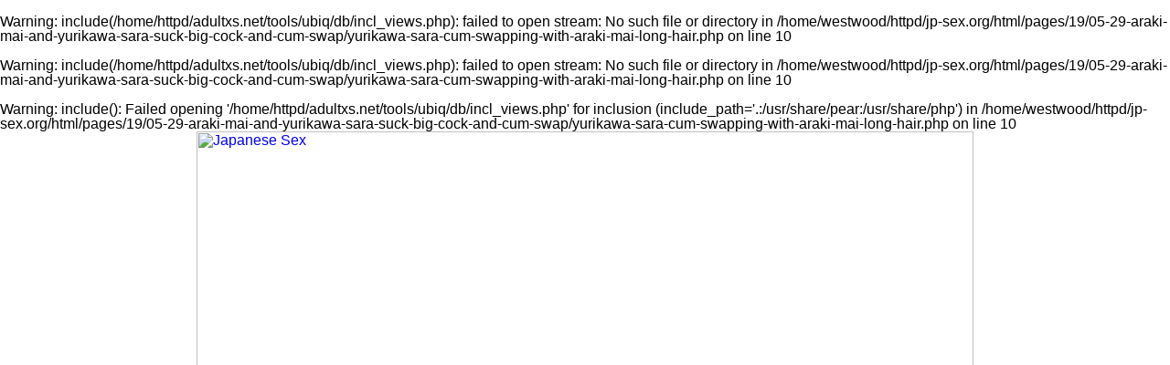

--- FILE ---
content_type: text/html; charset=UTF-8
request_url: http://www.jp-sex.org/pages/19/05-29-araki-mai-and-yurikawa-sara-suck-big-cock-and-cum-swap/yurikawa-sara-cum-swapping-with-araki-mai-long-hair.php
body_size: 15463
content:
<br />
<b>Warning</b>:  include(/home/httpd/adultxs.net/tools/ubiq/db/incl_views.php): failed to open stream: No such file or directory in <b>/home/westwood/httpd/jp-sex.org/html/pages/19/05-29-araki-mai-and-yurikawa-sara-suck-big-cock-and-cum-swap/yurikawa-sara-cum-swapping-with-araki-mai-long-hair.php</b> on line <b>10</b><br />
<br />
<b>Warning</b>:  include(/home/httpd/adultxs.net/tools/ubiq/db/incl_views.php): failed to open stream: No such file or directory in <b>/home/westwood/httpd/jp-sex.org/html/pages/19/05-29-araki-mai-and-yurikawa-sara-suck-big-cock-and-cum-swap/yurikawa-sara-cum-swapping-with-araki-mai-long-hair.php</b> on line <b>10</b><br />
<br />
<b>Warning</b>:  include(): Failed opening '/home/httpd/adultxs.net/tools/ubiq/db/incl_views.php' for inclusion (include_path='.:/usr/share/pear:/usr/share/php') in <b>/home/westwood/httpd/jp-sex.org/html/pages/19/05-29-araki-mai-and-yurikawa-sara-suck-big-cock-and-cum-swap/yurikawa-sara-cum-swapping-with-araki-mai-long-hair.php</b> on line <b>10</b><br />
<html>
<head>
<meta name="viewport" content="width=device-width, initial-scale=1.0"/>
<title>Japanese Sex</title>
<link href="http://www.adultxs.net/css/20/styles.css" rel="stylesheet" type="text/css">
<link href="/css/20/site.css" rel="stylesheet" type="text/css">
</head>
<body>
<div class="container">
	<div class="header_cont">
		<div class="header">
			<div class="logo">
				<a href="http://www.jp-sex.org/jp-sex.php" title="Japanese Sex"><img src="/images/layout/20/logo.jpg" style="width:100%;height:auto;" alt="Japanese Sex"></a>
			</div>
			<div class="toplist_show">
			<div class="toplist">
				<div class="toplist_4x3">
				<ul>
					<li><a href="http://www.asianpornstars.net" title="ref 0">Asian Pornstars</a></li>
<li><a href="http://www.ohasian.com" title="ref 0">Oh Asian</a></li>
<li><a href="http://www.thaigirlspictures.com" title="ref 0">Thai Girls Pictures</a></li>
<li><a href="http://www.asian911.net" title="ref 0">Asian 911</a></li>
<li><a href="http://www.asian-girls.net" title="ref 0">Asian Girls</a></li>
<li><a href="http://www.18busty.com" title="ref 0">18 Busty</a></li>
<li><a href="http://www.tokyo10s.com" title="ref 0">Tokyo 10s</a></li>
<li><a href="http://www.bigtitsjapan.com" title="ref 0">Big Tits Japan</a></li>
<li><a href="http://www.lushbush.com" title="ref 0">Lush Bush</a></li>
<li><a href="http://www.jpidols.com" title="ref 0">Japanese Idols</a></li>
<li><a href="http://www.thaidolls.net" title="ref 0">Thai Dolls</a></li>
<li><a href="http://www.asianshavers.com" title="ref 0">Asian Shavers</a></li>
				</ul>
				</div>
				<div class="toplist_3x3">
				<ul>
					<li><a href="http://www.asianpornstars.net" title="ref 0">Asian Pornstars</a></li>
<li><a href="http://www.ohasian.com" title="ref 0">Oh Asian</a></li>
<li><a href="http://www.thaigirlspictures.com" title="ref 0">Thai Girls Pictures</a></li>
<li><a href="http://www.asian911.net" title="ref 0">Asian 911</a></li>
<li><a href="http://www.asian-girls.net" title="ref 0">Asian Girls</a></li>
<li><a href="http://www.18busty.com" title="ref 0">18 Busty</a></li>
<li><a href="http://www.tokyo10s.com" title="ref 0">Tokyo 10s</a></li>
<li><a href="http://www.bigtitsjapan.com" title="ref 0">Big Tits Japan</a></li>
<li><a href="http://www.lushbush.com" title="ref 0">Lush Bush</a></li>
				</ul>
				</div>
			</div>
			</div>
		</div>

		<div style="clear:both;"></div>
		<div class="buttons_cont">
			<a href="/jp-sex.php" class="btn_main">MOST RECENT</a>
			<a href="/cats/viewed/index.php" class="btn_main">MOST VIEWED</a>
			<a href="/cats/rated/index.php" class="btn_main">TOP RATED</a>
			<a href="/chat.php" class="btn_main">LIVE CHAT</a>
		</div>
		<div style="clear:both;"></div>
	<br />
<b>Warning</b>:  Use of undefined constant felatjpn - assumed 'felatjpn' (this will throw an Error in a future version of PHP) in <b>/home/westwood/httpd/jp-sex.org/html/pages/19/05-29-araki-mai-and-yurikawa-sara-suck-big-cock-and-cum-swap/yurikawa-sara-cum-swapping-with-araki-mai-long-hair.php</b> on line <b>73</b><br />
<h1><a href="/io/click.php" rel="nofollow">Click here to download the complete picture set</a></h1>

	</div>

	<div style="clear:both;margin-top:8px;"></div>
	<div class="pic">
		<a href="/content/felatjpn/19/0529/araki-mai|yurikawa-sara/ubiq/1024/16-yurikawa-sara-cum-swapping-with-araki-mai-long-hair.jpg" title="Yurikawa sara cum swapping with araki mai long hair"><img src="/content/felatjpn/19/0529/araki-mai|yurikawa-sara/ubiq/1024/16-yurikawa-sara-cum-swapping-with-araki-mai-long-hair.jpg" srcset="/content/felatjpn/19/0529/araki-mai|yurikawa-sara/ubiq/480/16-yurikawa-sara-cum-swapping-with-araki-mai-long-hair.jpg 480w, /content/felatjpn/19/0529/araki-mai|yurikawa-sara/ubiq/828/16-yurikawa-sara-cum-swapping-with-araki-mai-long-hair.jpg 828w, /content/felatjpn/19/0529/araki-mai|yurikawa-sara/ubiq/1024/16-yurikawa-sara-cum-swapping-with-araki-mai-long-hair.jpg 1024w" alt="Yurikawa sara cum swapping with araki mai long hair" style="width:100%;max-width:1024px;height:auto;margin-top:8px;"></a>
<!-- 1024x682/828x552/480x320 -->
	</div>
	<div style="clear:both;"></div>
	<h1><a href="/io/click.php" rel="nofollow">Japanese girls sucking cock in high definition</a></h1>
<h2>Watch these cock sucking cuties worshipping big cocks</h2>
	<div class="carousel_cont">
					<div style="width:2048px;height:130px;">
<div style="width:100%;height:100%;">
<a href="girls-licking-cock.php" title="Girls licking cock"><img src="/content/felatjpn/19/0529/araki-mai|yurikawa-sara/ubiq/120/01-girls-licking-cock.jpg" alt="Girls licking cock" style="width:120px;height:80px;border-style:solid;border-width:0 0 8px 0;border-radius:0 0 3px 3px;border-color:#ffd450;margin:0 4px 0 4px;float:left;"></a>
<a href="yurikawa-sara-licking-cock-shaft-araki-mai-sucking-cock.php" title="Yurikawa sara licking cock shaft araki mai sucking cock"><img src="/content/felatjpn/19/0529/araki-mai|yurikawa-sara/ubiq/120/02-yurikawa-sara-licking-cock-shaft-araki-mai-sucking-cock.jpg" alt="Yurikawa sara licking cock shaft araki mai sucking cock" style="width:120px;height:80px;border-style:solid;border-width:0 0 8px 0;border-radius:0 0 3px 3px;border-color:#ffd450;margin:0 4px 0 4px;float:left;"></a>
<a href="licking-cock-shaft.php" title="Licking cock shaft"><img src="/content/felatjpn/19/0529/araki-mai|yurikawa-sara/ubiq/120/03-licking-cock-shaft.jpg" alt="Licking cock shaft" style="width:120px;height:80px;border-style:solid;border-width:0 0 8px 0;border-radius:0 0 3px 3px;border-color:#ffd450;margin:0 4px 0 4px;float:left;"></a>
<a href="looking-up-licking-cock-sucking-cock-head.php" title="Looking up licking cock sucking cock head"><img src="/content/felatjpn/19/0529/araki-mai|yurikawa-sara/ubiq/120/04-looking-up-licking-cock-sucking-cock-head.jpg" alt="Looking up licking cock sucking cock head" style="width:120px;height:80px;border-style:solid;border-width:0 0 8px 0;border-radius:0 0 3px 3px;border-color:#ffd450;margin:0 4px 0 4px;float:left;"></a>
<a href="lips-around-cock-head-holding-cock-base.php" title="Lips around cock head holding cock base"><img src="/content/felatjpn/19/0529/araki-mai|yurikawa-sara/ubiq/120/05-lips-around-cock-head-holding-cock-base.jpg" alt="Lips around cock head holding cock base" style="width:120px;height:80px;border-style:solid;border-width:0 0 8px 0;border-radius:0 0 3px 3px;border-color:#ffd450;margin:0 4px 0 4px;float:left;"></a>
<a href="licking-cock-girlfriend-sucking-cock-head.php" title="Licking cock girlfriend sucking cock head"><img src="/content/felatjpn/19/0529/araki-mai|yurikawa-sara/ubiq/120/06-licking-cock-girlfriend-sucking-cock-head.jpg" alt="Licking cock girlfriend sucking cock head" style="width:120px;height:80px;border-style:solid;border-width:0 0 8px 0;border-radius:0 0 3px 3px;border-color:#ffd450;margin:0 4px 0 4px;float:left;"></a>
<a href="watchig-girlfriend-spitting-on-cock.php" title="Watchig girlfriend spitting on cock"><img src="/content/felatjpn/19/0529/araki-mai|yurikawa-sara/ubiq/120/07-watchig-girlfriend-spitting-on-cock.jpg" alt="Watchig girlfriend spitting on cock" style="width:120px;height:80px;border-style:solid;border-width:0 0 8px 0;border-radius:0 0 3px 3px;border-color:#ffd450;margin:0 4px 0 4px;float:left;"></a>
<a href="yurikawa-sara-sucking-balls-araki-mai-performing-oral-sex-long-hair.php" title="Yurikawa sara sucking balls araki mai performing oral sex long hair"><img src="/content/felatjpn/19/0529/araki-mai|yurikawa-sara/ubiq/120/08-yurikawa-sara-sucking-balls-araki-mai-performing-oral-sex-long-hair.jpg" alt="Yurikawa sara sucking balls araki mai performing oral sex long hair" style="width:120px;height:80px;border-style:solid;border-width:0 0 8px 0;border-radius:0 0 3px 3px;border-color:#ffd450;margin:0 4px 0 4px;float:left;"></a>
<a href="watching-girlfriend-sucking-cock.php" title="Watching girlfriend sucking cock"><img src="/content/felatjpn/19/0529/araki-mai|yurikawa-sara/ubiq/120/09-watching-girlfriend-sucking-cock.jpg" alt="Watching girlfriend sucking cock" style="width:120px;height:80px;border-style:solid;border-width:0 0 8px 0;border-radius:0 0 3px 3px;border-color:#ffd450;margin:0 4px 0 4px;float:left;"></a>
<a href="hand-around-big-cock-girlfriend-watching.php" title="Hand around big cock girlfriend watching"><img src="/content/felatjpn/19/0529/araki-mai|yurikawa-sara/ubiq/120/10-hand-around-big-cock-girlfriend-watching.jpg" alt="Hand around big cock girlfriend watching" style="width:120px;height:80px;border-style:solid;border-width:0 0 8px 0;border-radius:0 0 3px 3px;border-color:#ffd450;margin:0 4px 0 4px;float:left;"></a>
<a href="girls-cum-swapping-pert-breasts.php" title="Girls cum swapping pert breasts"><img src="/content/felatjpn/19/0529/araki-mai|yurikawa-sara/ubiq/120/11-girls-cum-swapping-pert-breasts.jpg" alt="Girls cum swapping pert breasts" style="width:120px;height:80px;border-style:solid;border-width:0 0 8px 0;border-radius:0 0 3px 3px;border-color:#ffd450;margin:0 4px 0 4px;float:left;"></a>
<a href="yurikawa-sara-cum-swapping-with-araki-mai.php" title="Yurikawa sara cum swapping with araki mai"><img src="/content/felatjpn/19/0529/araki-mai|yurikawa-sara/ubiq/120/12-yurikawa-sara-cum-swapping-with-araki-mai.jpg" alt="Yurikawa sara cum swapping with araki mai" style="width:120px;height:80px;border-style:solid;border-width:0 0 8px 0;border-radius:0 0 3px 3px;border-color:#ffd450;margin:0 4px 0 4px;float:left;"></a>
<a href="girls-cum-swapping-with-tongues.php" title="Girls cum swapping with tongues"><img src="/content/felatjpn/19/0529/araki-mai|yurikawa-sara/ubiq/120/13-girls-cum-swapping-with-tongues.jpg" alt="Girls cum swapping with tongues" style="width:120px;height:80px;border-style:solid;border-width:0 0 8px 0;border-radius:0 0 3px 3px;border-color:#ffd450;margin:0 4px 0 4px;float:left;"></a>
<a href="cum-swapping-cum-dripping-from-face.php" title="Cum swapping cum dripping from face"><img src="/content/felatjpn/19/0529/araki-mai|yurikawa-sara/ubiq/120/14-cum-swapping-cum-dripping-from-face.jpg" alt="Cum swapping cum dripping from face" style="width:120px;height:80px;border-style:solid;border-width:0 0 8px 0;border-radius:0 0 3px 3px;border-color:#ffd450;margin:0 4px 0 4px;float:left;"></a>
<a href="girls-cum-swapping-nude-long-hair.php" title="Girls cum swapping nude long hair"><img src="/content/felatjpn/19/0529/araki-mai|yurikawa-sara/ubiq/120/15-girls-cum-swapping-nude-long-hair.jpg" alt="Girls cum swapping nude long hair" style="width:120px;height:80px;border-style:solid;border-width:0 0 8px 0;border-radius:0 0 3px 3px;border-color:#ffd450;margin:0 4px 0 4px;float:left;"></a>
<a href="yurikawa-sara-cum-swapping-with-araki-mai-long-hair.php" title="Yurikawa sara cum swapping with araki mai long hair"><img src="/content/felatjpn/19/0529/araki-mai|yurikawa-sara/ubiq/120/16-yurikawa-sara-cum-swapping-with-araki-mai-long-hair.jpg" alt="Yurikawa sara cum swapping with araki mai long hair" style="width:120px;height:80px;border-style:solid;border-width:0 0 8px 0;border-radius:0 0 3px 3px;border-color:#ffd450;margin:0 4px 0 4px;float:left;"></a>
</div>
</div>
	</div>
	<div class="buttons_cont">
		<div class="btn_keys">
		<a href="/cats/hardcore/index.php">hardcore</a>
<a href="/cats/hardcore/index.php">sex</a>
		</div>
	</div>
	<div style="clear:both;"></div>
	<div class="foot">
		<div style="line-height:2.0;">You might also be interested in these sites: <a href="http://www.18busty.com" title="18 Busty">18 Busty</a>&nbsp;
<a href="http://www.asian911.net" title="Asian 911">Asian 911</a>&nbsp;
<a href="http://www.asianace.net" title="Asian Ace">Asian Ace</a>&nbsp;
<a href="http://www.asian-girls.net" title="Asian Girls">Asian Girls</a>&nbsp;
<a href="http://www.asianlesbians.org" title="Asian Lesbians">Asian Lesbians</a>&nbsp;
<a href="http://asianlesbians.org" title="Asian Lesbians">Asian Lesbians</a>&nbsp;
<a href="http://www.asianlover.com" title="Asian Lover">Asian Lover</a>&nbsp;
<a href="http://www.asianpornstars.net" title="Asian Pornstars">Asian Pornstars</a>&nbsp;
<a href="http://www.asian-schoolgirls.org" title="Asian Schoolgirls">Asian Schoolgirls</a>&nbsp;
<a href="http://www.asianshavers.com" title="Asian Shavers">Asian Shavers</a>&nbsp;
<a href="http://www.asian-shemales.org" title="Asian Shemales">Asian Shemales</a>&nbsp;
<a href="http://www.bigtitsjapan.com" title="Big Tits Japan">Big Tits Japan</a>&nbsp;
<a href="http://www.bustyasia.net" title="Busty Asia">Busty Asia</a>&nbsp;
<a href="http://www.cherryasians.com" title="Cherry Asians">Cherry Asians</a>&nbsp;
<a href="http://www.dekapai.net" title="Dekapai">Dekapai</a>&nbsp;
<a href="http://www.filipinaamateurs.net" title="Filipina Amateurs">Filipina Amateurs</a>&nbsp;
<a href="http://www.jpcuties.net" title="Japanese Cuties">Japanese Cuties</a>&nbsp;
<a href="http://www.jpidols.com" title="Japanese Idols">Japanese Idols</a>&nbsp;
<a href="http://www.jplesbians.com" title="Japanese Lesbians">Japanese Lesbians</a>&nbsp;
<a href="http://www.jpaipan.com" title="Japanese Paipan">Japanese Paipan</a>&nbsp;
<a href="http://www.jppornstars.com" title="Japanese Pornstars">Japanese Pornstars</a>&nbsp;
<a href="http://www.jp-sex.org" title="Japanese Sex">Japanese Sex</a>&nbsp;
<a href="http://www.jpteens.net" title="Japanese Teens">Japanese Teens</a>&nbsp;
<a href="http://www.ijapaneseteens.com" title="Japanese Teens">Japanese Teens</a>&nbsp;
<a href="http://www.lushbush.com" title="Lush Bush">Lush Bush</a>&nbsp;
<a href="http://www.mythaigirls.net" title="My Thai Girls">My Thai Girls</a>&nbsp;
<a href="http://www.sawaddeeka.net" title="Sawaddee Ka">Sawaddee Ka</a>&nbsp;
<a href="http://www.sawanthai.net" title="Sawan Thai">Sawan Thai</a>&nbsp;
<a href="http://www.siamheat.com" title="Siam Heat">Siam Heat</a>&nbsp;
<a href="http://www.sushisluts.net" title="Sushi Sluts">Sushi Sluts</a>&nbsp;
<a href="http://www.thaidolls.net" title="Thai Dolls">Thai Dolls</a>&nbsp;
<a href="http://www.thaigirlspictures.com" title="Thai Girls Pictures">Thai Girls Pictures</a>&nbsp;
<a href="http://www.tokyo10s.com" title="Tokyo 10s">Tokyo 10s</a>&nbsp;</div>
		<div>Copyright &copy; 2001-2026 <a href="http://www.adultxs.net">Adult XS Network</a>. All rights reserved | <a href="/sitemap.xml">Sitemap</a></div>
	</div>
</div>
</body>
</html>